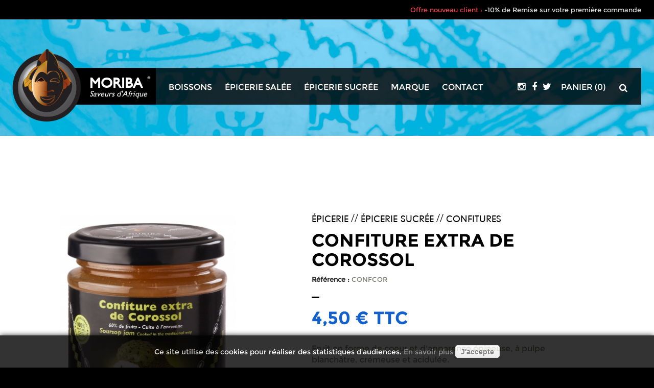

--- FILE ---
content_type: text/html; charset=utf-8
request_url: https://moriba.fr/fr/confitures/160-confiture-extra-de-corossol.html
body_size: 14169
content:
<!DOCTYPE HTML> <!--[if lt IE 7]><html class="no-js lt-ie9 lt-ie8 lt-ie7" lang="fr-fr"><![endif]--> <!--[if IE 7]><html class="no-js lt-ie9 lt-ie8 ie7" lang="fr-fr"><![endif]--> <!--[if IE 8]><html class="no-js lt-ie9 ie8" lang="fr-fr"><![endif]--> <!--[if gt IE 8]><html class="no-js ie9" lang="fr-fr"><![endif]--><html lang="fr-fr"><head><noscript><img height="1" width="1" style="display:none" src="https://www.facebook.com/tr?id=414873842651236&ev=PageView&noscript=1" /></noscript><meta charset="utf-8" /><title>Confiture Extra de corossol - Moriba</title><meta name="description" content="Originaire d&#039;Amérique centrale, le corossol &quot;Annona muricata&quot; est aujourd&#039;hui répandu en Afrique, Asie etc." /><meta name="generator" content="PrestaShop" /><meta name="robots" content="index,follow" /><meta name="facebook-domain-verification" content="0ijhreloahuitkmhl87z5qaionoz8q" /><meta name="viewport" content="width=device-width, minimum-scale=0.25, maximum-scale=1.6, initial-scale=1.0" /><meta name="apple-mobile-web-app-capable" content="yes" /><link rel="icon" type="image/vnd.microsoft.icon" href="/img/favicon.jpg?1692282417" /><link rel="shortcut icon" type="image/x-icon" href="/img/favicon.jpg?1692282417" /><link rel="stylesheet" href="https://moriba.fr/themes/moriba2015/cache/v_175_b4c8992d02be76ba129666a1d38eaf87_all.css" type="text/css" media="all" /><link rel="stylesheet" href="https://moriba.fr/themes/moriba2015/cache/v_175_38140ec403022df0e5a821d6d6f14ad8_print.css" type="text/css" media="print" /><meta property="og:type" content="product" /><meta property="og:url" content="https://moriba.fr/fr/confitures/160-confiture-extra-de-corossol.html" /><meta property="og:title" content="Confiture Extra de corossol - Moriba" /><meta property="og:site_name" content="Moriba" /><meta property="og:description" content="Originaire d&#039;Amérique centrale, le corossol &quot;Annona muricata&quot; est aujourd&#039;hui répandu en Afrique, Asie etc." /><meta property="og:image" content="https://moriba.fr/297-large_default/confiture-extra-de-corossol.jpg" /><meta property="product:pretax_price:amount" content="4.27" /><meta property="product:pretax_price:currency" content="EUR" /><meta property="product:price:amount" content="4.5" /><meta property="product:price:currency" content="EUR" /><meta property="product:weight:value" content="0.661000" /><meta property="product:weight:units" content="kg" /><link rel="alternate" type="application/rss+xml" title="Confiture Extra de corossol - Moriba" href="https://moriba.fr/modules/feeder/rss.php?id_category=16&amp;orderby=position&amp;orderway=asc" /> <style>.closebutton {
    cursor:pointer;
	-moz-box-shadow:inset 0px 1px 0px 0px #ffffff;
	-webkit-box-shadow:inset 0px 1px 0px 0px #ffffff;
	box-shadow:inset 0px 1px 0px 0px #ffffff;
	background:-webkit-gradient( linear, left top, left bottom, color-stop(0.05, #f9f9f9), color-stop(1, #e9e9e9) );
	background:-moz-linear-gradient( center top, #f9f9f9 5%, #e9e9e9 100% );
	filter:progid:DXImageTransform.Microsoft.gradient(startColorstr='#f9f9f9', endColorstr='#e9e9e9');
	background-color:#f9f9f9;
	-webkit-border-top-left-radius:5px;
	-moz-border-radius-topleft:5px;
	border-top-left-radius:5px;
	-webkit-border-top-right-radius:5px;
	-moz-border-radius-topright:5px;
	border-top-right-radius:5px;
	-webkit-border-bottom-right-radius:5px;
	-moz-border-radius-bottomright:5px;
	border-bottom-right-radius:5px;
	-webkit-border-bottom-left-radius:5px;
	-moz-border-radius-bottomleft:5px;
	border-bottom-left-radius:5px;
	text-indent:0px;
	border:1px solid #dcdcdc;
	display:inline-block;
	color:#666666!important;
	font-family:Arial;
	font-size:14px;
	font-weight:bold;
	font-style:normal;
	height:25px;
	line-height:25px;
	text-decoration:none;
	text-align:center;
    padding:0px 10px;
	text-shadow:1px 1px 0px #ffffff;
}
.closebutton:hover {
	background:-webkit-gradient( linear, left top, left bottom, color-stop(0.05, #e9e9e9), color-stop(1, #f9f9f9) );
	background:-moz-linear-gradient( center top, #e9e9e9 5%, #f9f9f9 100% );
	filter:progid:DXImageTransform.Microsoft.gradient(startColorstr='#e9e9e9', endColorstr='#f9f9f9');
	background-color:#e9e9e9;
}.closebutton:active {
	position:relative;
	top:1px;
}


#cookieNotice p {margin:0px; padding:0px;}</style><div id="cookieNotice" style=" width: 100%; position: fixed; bottom:0px; box-shadow: 0px 0 10px 0 #000000; background: #000000; z-index: 9999; font-size: 14px; line-height: 1.3em; font-family: arial; left: 0px; text-align:center; color:#FFF; opacity: 0.8 "><div id="cookieNoticeContent" style="position:relative; margin:auto; padding:10px; width:100%; display:block;"><table style="width:100%;"><td style="text-align:center;"> Ce site utilise des cookies pour r&eacute;aliser des statistiques d'audiences.&nbsp;<a href="\&quot;\\&quot;../fr/content/15-cookies-et-donnees-personnelles\\&quot;\&quot;">En savoir plus</a> <span id="cookiesClose" class="closebutton" onclick=" $('#cookieNotice').animate( {bottom: '-200px'}, 2500, function(){ $('#cookieNotice').hide(); }); setcook(); "> J'accepte </span></td></table></div></div> <script src="https://www.google.com/recaptcha/api.js?onload=onloadCallback&render=explicit&hl=fr" async defer></script><script type="text/javascript" src="/modules/eicaptcha//views/js/eicaptcha-modules.js"></script><?php /** * NOTICE OF LICENSE * * Smartsupp live chat - official plugin. Smartsupp is free live chat with visitor recording. * The plugin enables you to create a free account or sign in with existing one. Pre-integrated * customer info with WooCommerce (you will see names and emails of signed in webshop visitors). * Optional API for advanced chat box modifications. * * You must not modify, adapt or create derivative works of this source code * * @author Smartsupp * @copyright 2021 Smartsupp.com * @license GPL-2.0+ **/ ?><script type="text/javascript"></script> <link rel="stylesheet" href="https://fonts.googleapis.com/css?family=Open+Sans:300,600&amp;subset=latin,latin-ext" type="text/css" media="all" /> <!--[if IE 8]> <script src="https://oss.maxcdn.com/libs/html5shiv/3.7.0/html5shiv.js"></script> <script src="https://oss.maxcdn.com/libs/respond.js/1.3.0/respond.min.js"></script> <![endif]--> </head><body id="product" class="product product-160 product-confiture-extra-de-corossol category-16 category-confitures hide-left-column hide-right-column lang_fr"><div id="page"><div class="header-promo"><div class="container"><div class="row"> <span>Offre nouveau client :</span> -10% de Remise sur votre premi&egrave;re commande</div></div></div><div class="header-container " style="background-image:url('https://moriba.fr/themes/moriba2015/img/header/default.png');"> <header id="header"><div><div class="container"><div class="row header-row"><div class="background-opaque"></div><div id="header_logo"><div class="background-logo"></div> <a href="https://moriba.fr/" title="Moriba"> <img class="logo img-responsive" src="https://moriba.fr/themes/moriba2015/img/logo.png" alt="Moriba" width="153"height="145"/><div class="header_moriba">Moriba<div>®</div></div><div class="header_saveurs">Saveurs d'Afrique</div> </a></div><div id="block_top_menu" class="sf-contener clearfix "><ul class="sf-menu clearfix menu-content"><li class="cat-menu-10"><a href="https://moriba.fr/fr/10-boissons-jus-de-fruits-afrique" title="Boissons">Boissons</a><ul><li class="cat-menu-12"><a href="https://moriba.fr/fr/12-jus-de-fruits" title="Jus de fruits">Jus de fruits</a></li><li class="cat-menu-11"><a href="https://moriba.fr/fr/11-liqueurs-de-gingembre" title="Liqueurs de gingembre">Liqueurs de gingembre</a></li><li class="cat-menu-36"><a href="https://moriba.fr/fr/36-collections-cafes-et-tisanes" title="Collections Cafés et Tisanes">Collections Cafés et Tisanes</a><ul><li class="cat-menu-37"><a href="https://moriba.fr/fr/37-collection-cafe-moriba" title="Collection Café Moriba">Collection Café Moriba</a></li><li class="cat-menu-38"><a href="https://moriba.fr/fr/38-collection-africaine-moriba" title="Collection Africaine Moriba">Collection Africaine Moriba</a></li><li class="cat-menu-39"><a href="https://moriba.fr/fr/39-tisanes-moriba" title="Tisanes Moriba">Tisanes Moriba</a></li></ul></li><li class="cat-menu-13"><a href="https://moriba.fr/fr/13-tisanes-bio" title="Tisanes Bio">Tisanes Bio</a></li><li class="cat-menu-14"><a href="https://moriba.fr/fr/14-cafes" title="Cafés">Cafés</a></li><li class="cat-menu-34"><a href="https://moriba.fr/fr/34-pack-cocktail" title="Pack cocktail">Pack cocktail</a></li></ul></li><li class="cat-menu-2"><a href="https://moriba.fr/fr/2-epicerie-salee-africaine" title="Épicerie salée">Épicerie salée</a><ul><li class="cat-menu-4"><a href="https://moriba.fr/fr/4-sauces-cuisinees" title="Sauces cuisinées">Sauces cuisinées</a></li><li class="cat-menu-3"><a href="https://moriba.fr/fr/3-plats-cuisines" title="Plats cuisinés">Plats cuisinés</a></li><li class="cat-menu-6"><a href="https://moriba.fr/fr/6-noix-bio" title="Noix Bio">Noix Bio</a></li><li class="cat-menu-9"><a href="https://moriba.fr/fr/9-epices-bio" title="Épices Bio">Épices Bio</a></li><li class="cat-menu-7"><a href="https://moriba.fr/fr/7-huiles-bio" title="Huiles BIO">Huiles BIO</a></li><li class="cat-menu-8"><a href="https://moriba.fr/fr/8-accessoires" title="Accessoires">Accessoires</a></li></ul></li><li class="cat-menu-15"><a href="https://moriba.fr/fr/15-epicerie-sucree" title="Épicerie sucrée">Épicerie sucrée</a><ul><li class="cat-menu-16"><a href="https://moriba.fr/fr/16-confitures" title="Confitures">Confitures</a></li><li class="cat-menu-17"><a href="https://moriba.fr/fr/17-pates-a-tartiner" title="Pâtes à tartiner">Pâtes à tartiner</a></li></ul></li><li><a href="http://www.moriba.fr/fr/content/6-qui-sommes-nous" title="Marque">Marque</a></li><li><a href="http://www.moriba.fr/fr/contactez-nous" title="Contact">Contact</a></li></ul><div class="menu-smart"> <span class="icon-menu-smart"></span><ul class="menu-content-smart "><li class="cat-menu-10"><a href="https://moriba.fr/fr/10-boissons-jus-de-fruits-afrique" title="Boissons">Boissons</a><ul><li class="cat-menu-12"><a href="https://moriba.fr/fr/12-jus-de-fruits" title="Jus de fruits">Jus de fruits</a></li><li class="cat-menu-11"><a href="https://moriba.fr/fr/11-liqueurs-de-gingembre" title="Liqueurs de gingembre">Liqueurs de gingembre</a></li><li class="cat-menu-36"><a href="https://moriba.fr/fr/36-collections-cafes-et-tisanes" title="Collections Cafés et Tisanes">Collections Cafés et Tisanes</a><ul><li class="cat-menu-37"><a href="https://moriba.fr/fr/37-collection-cafe-moriba" title="Collection Café Moriba">Collection Café Moriba</a></li><li class="cat-menu-38"><a href="https://moriba.fr/fr/38-collection-africaine-moriba" title="Collection Africaine Moriba">Collection Africaine Moriba</a></li><li class="cat-menu-39"><a href="https://moriba.fr/fr/39-tisanes-moriba" title="Tisanes Moriba">Tisanes Moriba</a></li></ul></li><li class="cat-menu-13"><a href="https://moriba.fr/fr/13-tisanes-bio" title="Tisanes Bio">Tisanes Bio</a></li><li class="cat-menu-14"><a href="https://moriba.fr/fr/14-cafes" title="Cafés">Cafés</a></li><li class="cat-menu-34"><a href="https://moriba.fr/fr/34-pack-cocktail" title="Pack cocktail">Pack cocktail</a></li></ul></li><li class="cat-menu-2"><a href="https://moriba.fr/fr/2-epicerie-salee-africaine" title="Épicerie salée">Épicerie salée</a><ul><li class="cat-menu-4"><a href="https://moriba.fr/fr/4-sauces-cuisinees" title="Sauces cuisinées">Sauces cuisinées</a></li><li class="cat-menu-3"><a href="https://moriba.fr/fr/3-plats-cuisines" title="Plats cuisinés">Plats cuisinés</a></li><li class="cat-menu-6"><a href="https://moriba.fr/fr/6-noix-bio" title="Noix Bio">Noix Bio</a></li><li class="cat-menu-9"><a href="https://moriba.fr/fr/9-epices-bio" title="Épices Bio">Épices Bio</a></li><li class="cat-menu-7"><a href="https://moriba.fr/fr/7-huiles-bio" title="Huiles BIO">Huiles BIO</a></li><li class="cat-menu-8"><a href="https://moriba.fr/fr/8-accessoires" title="Accessoires">Accessoires</a></li></ul></li><li class="cat-menu-15"><a href="https://moriba.fr/fr/15-epicerie-sucree" title="Épicerie sucrée">Épicerie sucrée</a><ul><li class="cat-menu-16"><a href="https://moriba.fr/fr/16-confitures" title="Confitures">Confitures</a></li><li class="cat-menu-17"><a href="https://moriba.fr/fr/17-pates-a-tartiner" title="Pâtes à tartiner">Pâtes à tartiner</a></li></ul></li><li><a href="http://www.moriba.fr/fr/content/6-qui-sommes-nous" title="Marque">Marque</a></li><li><a href="http://www.moriba.fr/fr/contactez-nous" title="Contact">Contact</a></li></ul></div></div><div id="search_block_top" class=""><div class="search_block_action"><span>Rechercher</span></div><form id="searchbox" method="get" action="//moriba.fr/fr/recherche" style="display:none;"> <input type="hidden" name="controller" value="search" /> <input type="hidden" name="orderby" value="position" /> <input type="hidden" name="orderway" value="desc" /> <input class="search_query form-control" type="text" id="search_query_top" name="search_query" placeholder="Rechercher" value="" /> <button type="submit" name="submit_search" class="btn btn-default button-search"> <span>Rechercher</span> </button></form></div><div class=""><div class="shopping_cart"> <a href="https://moriba.fr/fr/commande" title="Voir mon panier" rel="nofollow"> <span class='blockcart-lib'>Panier</span> <span class="ajax_cart_quantity unvisible">0</span> <span class="ajax_cart_total unvisible"> </span> <span class="ajax_cart_no_product">(0)</span> </a><div class="cart_block block exclusive"><div class="block_content"><div class="cart_block_list"><p class="cart_block_no_products"> Aucun produit</p><div class="cart-prices"><div class="cart-prices-line first-line"> <span class="price cart_block_shipping_cost ajax_cart_shipping_cost unvisible"> À définir </span> <span class="unvisible"> Livraison </span></div><div class="cart-prices-line last-line"> <span class="price cart_block_total ajax_block_cart_total">0,00 €</span> <span>Total</span></div></div><p class="cart-buttons"> <a id="button_order_cart" class="btn btn-default button button-small" href="https://moriba.fr/fr/commande" title="Commander" rel="nofollow"> <span> Commander </span> </a></p></div></div></div></div></div><div id="layer_cart"><div class="clearfix"><div class="layer_cart_product col-xs-12 col-md-6"> <span class="cross" title="Fermer la fenêtre"></span><h2> <i class="icon-check"></i>Produit ajouté au panier avec succès</h2><div class="product-image-container layer_cart_img"></div><div class="layer_cart_product_info"> <span id="layer_cart_product_title" class="product-name"></span> <span id="layer_cart_product_attributes"></span><div> <strong class="dark">Quantité</strong> <span id="layer_cart_product_quantity"></span></div><div> <strong class="dark">Total</strong> <span id="layer_cart_product_price"></span></div></div></div><div class="layer_cart_cart col-xs-12 col-md-6"><h2> <span class="ajax_cart_product_txt_s unvisible"> Il y a <span class="ajax_cart_quantity">0</span> produits dans votre panier. </span> <span class="ajax_cart_product_txt "> Il y a 1 produit dans votre panier. </span></h2><div class="layer_cart_row"> <strong class="dark"> Total produits TTC </strong> <span class="ajax_block_products_total"> </span></div><div class="layer_cart_row"> <strong class="dark unvisible"> Frais de port&nbsp;TTC </strong> <span class="ajax_cart_shipping_cost unvisible"> À définir </span></div><div class="layer_cart_row"> <strong class="dark"> Total TTC </strong> <span class="ajax_block_cart_total"> </span></div><div class="button-container"> <span class="continue btn btn-default button exclusive-medium" title="Continuer mes achats"> <span> <i class="icon-chevron-left left"></i>Continuer mes achats </span> </span> <a class="btn btn-default button button-medium" href="https://moriba.fr/fr/commande" title="Commander" rel="nofollow"> <span> Commander<i class="icon-chevron-right right"></i> </span> </a></div></div></div><div class="crossseling"></div></div><div class="layer_cart_overlay"></div><div class="social_block hidden-xs hidden-sm"><ul><li class="instagram"> <a class="_blank" href="https://instagram.com/moriba_saveursdafrique/"> <span>Instagram</span> </a></li><li class="facebook"> <a class="_blank" href="https://www.facebook.com/Moribasaveursdafrique"> <span>Facebook</span> </a></li><li class="twitter"> <a class="_blank" href="https://twitter.com/moribaouendeno"> <span>Twitter</span> </a></li></ul></div></div></div></div> </header></div><div class="columns-container columns-container-product"><div id="columns" class="container"><div id="slider_row" class="row"><div id="top_column" class="center_column col-xs-12 col-sm-12"></div></div><div class="row"><div id="center_column" class="center_column col-xs-12 col-sm-12"><div itemscope itemtype="http://schema.org/Product"><meta itemprop="url" content="https://moriba.fr/fr/confitures/160-confiture-extra-de-corossol.html"><div class="row"><div class="pb-left-column col-xs-12 col-sm-4 col-md-5"><div id="image-block" class="clearfix"> <span id="view_full_size"> <img id="bigpic" itemprop="image" src="https://moriba.fr/297-large_default/confiture-extra-de-corossol.jpg" title="Confiture Extra de corossol" alt="Confiture Extra de corossol" width="458" height="458"/> <span class="span_link no-print"></span> </span></div><div id="views_block" class="clearfix hidden"><div id="thumbs_list"><ul id="thumbs_list_frame"><li id="thumbnail_297" class="last"> <a href="https://moriba.fr/297-thickbox_default/confiture-extra-de-corossol.jpg" data-fancybox-group="other-views" class="fancybox shown" title="Confiture Extra de corossol"> <img class="img-responsive" id="thumb_297" src="https://moriba.fr/297-cart_default/confiture-extra-de-corossol.jpg" alt="Confiture Extra de corossol" title="Confiture Extra de corossol" height="80" width="80" itemprop="image" /> </a></li></ul></div></div></div><div class="pb-center-column col-xs-12 col-sm-8 col-md-6"><div class="breadcrumb-product clearfix"> <span class="navigation_page"><span itemscope itemtype="http://data-vocabulary.org/Breadcrumb"><a itemprop="url" href="https://moriba.fr/fr/33-epicerie" title="&Eacute;picerie" ><span itemprop="title">&Eacute;picerie</span></a></span><span class="navigation-pipe">></span><span itemscope itemtype="http://data-vocabulary.org/Breadcrumb"><a itemprop="url" href="https://moriba.fr/fr/15-epicerie-sucree" title="&Eacute;picerie sucr&eacute;e" ><span itemprop="title">&Eacute;picerie sucr&eacute;e</span></a></span><span class="navigation-pipe">></span><span itemscope itemtype="http://data-vocabulary.org/Breadcrumb"><a itemprop="url" href="https://moriba.fr/fr/16-confitures" title="Confitures" ><span itemprop="title">Confitures</span></a></span></span></div><h1 itemprop="name">Confiture Extra de corossol</h1><p id="product_reference"> <label>R&eacute;f&eacute;rence : </label> <span class="editable" itemprop="sku" content="CONFCOR"></span></p><hr><form id="buy_block" action="https://moriba.fr/fr/panier" method="post"><p class="hidden"> <input type="hidden" name="token" value="f8849eff441b616c9aa81a29cc0562dc" /> <input type="hidden" name="id_product" value="160" id="product_page_product_id" /> <input type="hidden" name="add" value="1" /> <input type="hidden" name="id_product_attribute" id="idCombination" value="" /></p><div class="content_prices clearfix"><div><p class="our_price_display" itemprop="offers" itemscope itemtype="http://schema.org/Offer"><span id="our_price_display" class="price" itemprop="price" content="4.5">4,50 €</span> TTC<meta itemprop="priceCurrency" content="EUR" /></p><p id="reduction_percent" style="display:none;"><span id="reduction_percent_display"></span></p><p id="reduction_amount" style="display:none"><span id="reduction_amount_display"></span></p><p id="old_price" class="hidden"><span id="old_price_display"><span class="price"></span> TTC</span></p></div><div class="clear"></div></div><div class="page-product-description"><p>Fruit en forme de coeur et d'apparence épineuse, à pulpe blanchâtre, crémeuse et acidulée.</p><p>Originaire d'Amérique centrale, le corossol "Annona muricata" est aujourd'hui répandu en Afrique et en Asie.</p></div><div class="box-info-product clearfix"><p id="quantity_wanted_p" style="display: none;"> <input type="number" min="1" name="qty" id="quantity_wanted" class="text" value="1" /> <a href="#" data-field-qty="qty" class="btn btn-default button-minus product_quantity_down"> <span><i class="icon-minus"></i></span> </a> <a href="#" data-field-qty="qty" class="btn btn-default button-plus product_quantity_up"> <span><i class="icon-plus"></i></span> </a> <span class="clearfix"></span></p><div id="attributes"><div class="clearfix"></div><fieldset class="attribute_fieldset"><div class="attribute_list"> <select name="group_1" id="group_1" class="form-control attribute_select no-print"><option value="20" selected="selected" title="250g">250g</option> </select></div></fieldset></div><div class="box-cart-bottom"><div class="unvisible"><p id="add_to_cart" class="buttons_bottom_block no-print"> <button type="submit" name="Submit" class="exclusive"> <span> Ajouter au panier </span> </button></p></div></div></div><p id="minimal_quantity_wanted_p" style="display: none;"> La quantit&eacute; minimale pour pouvoir commander ce produit est <b id="minimal_quantity_label">1</b></p><p id="availability_statut"> <span id="availability_value" class="label label-danger">Ce produit n&#039;est plus en stock</span></p><p class="warning_inline" id="last_quantities" style="display: none" >Attention : derni&egrave;res pi&egrave;ces disponibles !</p><p id="availability_date" style="display: none;"> <span id="availability_date_label">Date de disponibilit&eacute;:</span> <span id="availability_date_value"></span></p></form></div></div><div class="row"><div class="pb-left-column col-xs-12 col-sm-4 col-md-5"></div><div class="pb-center-column col-xs-12 col-sm-8 col-md-6"><div class="product-title-infos">Livraison offerte &agrave; partir de 60&euro; d&#039;achat</div><p class="product-text-infos">Nous livrons actuellement dans les pays europ&eacute;ens et africains, consultez la liste compl&egrave;te ci-dessous.</p> <select id="select-countries-shipping" class="form-control select-countries-shipping"><option >Afghanistan (€)</option><option >Afrique du Sud (€)</option><option >Åland, Îles (€)</option><option >Albanie (€)</option><option >Algérie (€)</option><option >Allemagne (€)</option><option >Andorre (€)</option><option >Angola (€)</option><option >Anguilla (€)</option><option >Antigua et Barbuda (€)</option><option >Arabie Saoudite (€)</option><option >Argentine (€)</option><option >Australie (€)</option><option >Autriche (€)</option><option >Bahamas (€)</option><option >Bahreïn (€)</option><option >Barbade (€)</option><option >Belgique (€)</option><option >Belgique (€)</option><option >Belize (€)</option><option >Bénin (€)</option><option >Bermudes (€)</option><option >Bolivie (€)</option><option >Bosnie-Herzégovine (€)</option><option >Botswana (€)</option><option >Brésil (€)</option><option >Brunéi Darussalam (€)</option><option >Bulgarie (€)</option><option >Burkina Faso (€)</option><option >Burundi (€)</option><option >Caïmans, Îles (€)</option><option >Cameroun (€)</option><option >Canada (€)</option><option >Cap-Vert (€)</option><option >Centrafricaine, République (€)</option><option >Chili (€)</option><option >Chine (€)</option><option >Colombie (€)</option><option >Comores (€)</option><option >Congo, Rép. (€)</option><option >Congo, Rép. Dém. (€)</option><option >Corée du Sud (€)</option><option >Côte d'Ivoire (€)</option><option >Croatie (€)</option><option >Cuba (€)</option><option >Danemark (€)</option><option >Djibouti (€)</option><option >Dominica (€)</option><option >Égypte (€)</option><option >Émirats Arabes Unis (€)</option><option >Espagne (€)</option><option >Estonie (€)</option><option >États-Unis (€)</option><option >Éthiopie (€)</option><option >Féroé, Îles (€)</option><option >Fidji (€)</option><option >Finlande (€)</option><option >France (€)</option><option >Gabon (€)</option><option >Gambie (€)</option><option >Géorgie (€)</option><option >Géorgie du Sud et les Îles Sandwich du Sud (€)</option><option >Ghana (€)</option><option >Gibraltar (€)</option><option >Grèce (€)</option><option >Grenade (€)</option><option >Groenland (€)</option><option >Guadeloupe (€)</option><option >Guam (€)</option><option >Guatemala (€)</option><option >Guernesey (€)</option><option >Guinée (€)</option><option >Guinée Équatoriale (€)</option><option >Guinée-Bissau (€)</option><option >Guyana (€)</option><option >Guyane Française (€)</option><option >Haîti (€)</option><option >Honduras (€)</option><option >Hong-Kong (€)</option><option >Hongrie (€)</option><option >Ile Maurice (€)</option><option >Inde (€)</option><option >Indonésie (€)</option><option >Iran (€)</option><option >Islande (€)</option><option >Israël (€)</option><option >Italie (€)</option><option >Jamaique (€)</option><option >Japon (€)</option><option >Kenya (€)</option><option >Koweït (€)</option><option >Lettonie (€)</option><option >Liban (€)</option><option >Libéria (€)</option><option >Libyenne, Jamahiriya Arabe (€)</option><option >Lituanie (€)</option><option >Luxembourg (€)</option><option >Macao (€)</option><option >Macédoine (€)</option><option >Madagascar (€)</option><option >Malaisie (€)</option><option >Malawi (€)</option><option >Maldives (€)</option><option >Mali (€)</option><option >Malte (€)</option><option >Maroc (€)</option><option >Martinique (€)</option><option >Mauritanie (€)</option><option >Mayotte (€)</option><option >Mexique (€)</option><option >Mozambique (€)</option><option >Namibie (€)</option><option >Niger (€)</option><option >Nigeria (€)</option><option >Norvège (€)</option><option >Nouvelle-Zélande (€)</option><option >Oman (€)</option><option >Ouganda (€)</option><option >Pays-bas (€)</option><option >Pérou (€)</option><option >Pologne (€)</option><option >Porto Rico (€)</option><option >Portugal (€)</option><option >Qatar (€)</option><option >Réunion, Île de la (€)</option><option >Roumanie (€)</option><option >Royaume-Uni (€)</option><option >Russie, Fédération de (€)</option><option >Rwanda (€)</option><option >Saint-Barthélemy (€)</option><option >Saint-Martin (€)</option><option >Sainte-Lucie (€)</option><option >Sénégal (€)</option><option >Serbie (€)</option><option >Singapour (€)</option><option >Slovaquie (€)</option><option >Slovénie (€)</option><option >Soudan (€)</option><option >Suède (€)</option><option >Suisse (€)</option><option >Swaziland (€)</option><option >Taïwan (€)</option><option >Tanzanie (€)</option><option >Tchad (€)</option><option >Thaïlande (€)</option><option >Togo (€)</option><option >Tunisie (€)</option><option >Turquie (€)</option><option >Ukraine (€)</option><option >Uruguay (€)</option><option >Venezuela (€)</option><option >Vietnam (€)</option><option >Zambie (€)</option><option >Zimbabwe (€)</option> </select></div></div><div class="row"></div></div></div></div></div></div><div class="top-footer-container container"><div class="row"><div class="col-md-4 col-sm-4 col-xs-12"> <img src="https://moriba.fr/themes/moriba2015/img/ico-footer1.png" alt="Livraison 48h" width="88" height="88" /><div><div class="top-footer-title">Livraison 48h</div><div class="top-footer-text">Livraison rapide garantie</div></div></div><div class="col-md-4 col-sm-4 col-xs-12"> <img src="https://moriba.fr/themes/moriba2015/img/ico-footer2.png" alt="Paiement s&eacute;curis&eacute;" width="88" height="88" /><div><div class="top-footer-title">Paiement s&eacute;curis&eacute;</div><div class="top-footer-text">CB, Paypal, Ch&egrave;que</div></div></div><div class="col-md-4 col-sm-4 col-xs-12"> <img class="larger" src="https://moriba.fr/themes/moriba2015/img/ico-footer4.png" alt="Produits certifi&eacute;s" width="126" height="88" /><div><div class="top-footer-title">Produits certifi&eacute;s</div><div class="top-footer-text">Qualit&eacute; Afrique</div></div></div></div></div><div class="footer-container"> <footer id="footer" class="container"><div class="row"><div id="newsletter_block_left" class="block"><div class="col-md-8"><h4>Newsletter</h4><h5>Pour vous tenir informé de l'actualité, inscrivez-vous à notre newsletter !</h5><h6>Vous pouvez vous désincrire à tout moment à travers les liens de désinscription contenus dans nos newsletters.</h6></div><div class="block_content col-md-4"><form action="//moriba.fr/fr/" method="post"><div class="form-group" > <input class="inputNew form-control grey newsletter-input" id="newsletter-input" type="text" name="email" size="18" value="Votre e-mail" /> <button type="submit" name="submitNewsletter" class="btn btn-default button button-small"> <span>ok</span> </button> <input type="hidden" name="action" value="0" /></div></form></div></div><section class="footer-block col-md-6 col-sm-12 col-xs-12" id="block_apropos_footer"><h4>A propos</h4><p class="text-apropos">Moriba® Saveurs d'Afrique® a pour ambition de faire découvrir en Europe la richesse de l'Afrique au travers de produits haut de gamme certifiés &quot;Qualité Afrique&quot;.</p><p>© 2017, Moriba® Tous droits réservés - Réalisé par <a href="http://www.andromaque.com" target="_blank" rel="dofollow" class="link-andro">Andromaque</a></p> </section> <section class="footer-block col-md-3 col-sm-6 col-xs-12" id="block_various_links_footer"><h4>Services</h4><ul class="toggle-footer"><li class="item"> <a href="https://moriba.fr/fr/promotions" title="Promotions"> Promotions </a></li><li class="item"> <a href="https://moriba.fr/fr/content/1-livraison" title="Livraison"> Livraison </a></li><li class="item"> <a href="https://moriba.fr/fr/content/5-paiement-securise" title="Paiement sécurisé"> Paiement sécurisé </a></li><li class="item"> <a href="https://moriba.fr/fr/content/3-conditions-generales-de-ventes" title="Conditions de ventes"> Conditions de ventes </a></li><li class="item"> <a href="https://moriba.fr/fr/content/14-conditions-generales-de-precommande" title="Conditions de précommandes"> Conditions de précommandes </a></li><li class="item"> <a href="https://moriba.fr/fr/content/2-mentions-legales" title="Mentions légales"> Mentions légales </a></li><li> <a href="https://moriba.fr/fr/plan-du-site" title="Plan du site"> Plan du site </a></li></ul><div class="social_block"><ul><li class="instagram"> <a class="_blank" href="https://instagram.com/moriba_saveursdafrique/"> <span>Instagram</span> </a></li><li class="facebook"> <a class="_blank" href="https://www.facebook.com/Moribasaveursdafrique"> <span>Facebook</span> </a></li><li class="twitter"> <a class="_blank" href="https://twitter.com/moribaouendeno"> <span>Twitter</span> </a></li></ul></div> </section><section id="block_contact_infos" class="footer-block col-md-3 col-sm-6 col-xs-12"><div><ul class="toggle-footer"><li class="li-decalage li-decalage-adr"> <i class="icon-map-marker"></i> 38, rue de la Klebsau 67100 Strasbourg France</li><li class="li-decalage li-decalage-phone"> <i class="icon-phone"></i> +33 3 88 44 15 87</li><li class="li-decalage li-decalage-mail"> <i class="icon-envelope-alt"></i> <a href="&#109;&#97;&#105;&#108;&#116;&#111;&#58;%69%6e%66%6f@%6d%6f%72%69%62%61.%66%72" >&#x69;&#x6e;&#x66;&#x6f;&#x40;&#x6d;&#x6f;&#x72;&#x69;&#x62;&#x61;&#x2e;&#x66;&#x72;</a></li><li> Du lundi au vendredi de 9h00 à 12h30 et de 13h30 à 18h00.</li></ul></div> </section> </div> </footer><div class="footer-container-canvas"></div></div><div class="nav"><div class="container"><div class="row"> <nav><div id="languages-block-top" class="languages-block"><div class="current"> <span>fr</span></div><ul id="first-languages" class="languages-block_ul toogle_content"><li > <a href="https://moriba.fr/en/jams/160-confiture-extra-de-corossol.html" title="English (English)"> <span>en</span> </a></li><li class="selected"> <span>fr</span></li></ul></div><a class="account-footer" href="https://moriba.fr/fr/mon-compte" title="Mon compte" >Mon compte</a></nav></div></div></div></div>
<script type="text/javascript">/* <![CDATA[ */;var CUSTOMIZE_TEXTFIELD=1;var FancyboxI18nClose='Fermer';var FancyboxI18nNext='Suivant';var FancyboxI18nPrev='Pr&eacute;c&eacute;dent';var PS_CATALOG_MODE=false;var ajax_allowed=true;var ajaxsearch=true;var allowBuyWhenOutOfStock=false;var attribute_anchor_separator='-';var attributesCombinations=[{"id_attribute":"20","attribute":"250g","id_attribute_group":"1","group":"format"}];var availableLaterValue='';var availableNowValue='';var baseDir='https://moriba.fr/';var baseUri='https://moriba.fr/';var blocksearch_type='top';var combinations={"166":{"attributes_values":{"1":"250g"},"attributes":[20],"price":0,"specific_price":false,"ecotax":0,"weight":0,"quantity":0,"reference":"","unit_impact":"0.000000","minimal_quantity":"1","date_formatted":"","available_date":"","id_image":-1,"list":"'20'"}};var combinationsFromController={"166":{"attributes_values":{"1":"250g"},"attributes":[20],"price":0,"specific_price":false,"ecotax":0,"weight":0,"quantity":0,"reference":"","unit_impact":"0.000000","minimal_quantity":"1","date_formatted":"","available_date":"","id_image":-1,"list":"'20'"}};var confirm_report_message='Êtes-vous certain de vouloir signaler ce commentaire ?';var contentOnly=false;var currency={"id":1,"name":"Euro","iso_code":"EUR","iso_code_num":"978","sign":"\u20ac","blank":"1","conversion_rate":"1.000000","deleted":"0","format":"2","decimals":"1","active":"1","prefix":"","suffix":" \u20ac","id_shop_list":null,"force_id":false};var currencyBlank=1;var currencyFormat=2;var currencyRate=1;var currencySign='€';var currentDate='2025-11-27 12:35:37';var customerGroupWithoutTax=false;var customizationFields=false;var customizationId=null;var customizationIdMessage='Personnalisation';var default_eco_tax=0;var delete_txt='Supprimer';var displayDiscountPrice='0';var displayList=false;var displayPrice=0;var doesntExist='Ce produit n\'existe pas dans cette déclinaison. Vous pouvez néanmoins en sélectionner une autre.';var doesntExistNoMore='Ce produit n\'est plus en stock';var doesntExistNoMoreBut='avec ces options mais reste disponible avec d\'autres options';var ecotaxTax_rate=0;var fieldRequired='Veuillez remplir tous les champs, puis enregistrer votre personnalisation';var freeProductTranslation='Offert !';var freeShippingTranslation='Livraison gratuite !';var generated_date=1764243337;var groupReduction=0;var hasDeliveryAddress=false;var idDefaultImage=297;var id_lang=2;var id_product=160;var img_dir='https://moriba.fr/themes/moriba2015/img/';var img_prod_dir='https://moriba.fr/img/p/';var img_ps_dir='https://moriba.fr/img/';var instantsearch=false;var isGuest=0;var isLogged=0;var isMobile=false;var jqZoomEnabled=false;var maxQuantityToAllowDisplayOfLastQuantityMessage=3;var minimalQuantity=1;var moderation_active=false;var noTaxForThisProduct=false;var oosHookJsCodeFunctions=[];var page_name='product';var placeholder_blocknewsletter='Votre e-mail';var priceDisplayMethod=0;var priceDisplayPrecision=2;var productAvailableForOrder=true;var productBasePriceTaxExcl=4.265403;var productBasePriceTaxExcluded=4.265403;var productBasePriceTaxIncl=4.5;var productHasAttributes=true;var productPrice=4.5;var productPriceTaxExcluded=4.265403;var productPriceTaxIncluded=4.5;var productPriceWithoutReduction=4.5;var productReference='CONFCOR';var productShowPrice=true;var productUnitPriceRatio=0;var product_fileButtonHtml='Ajouter';var product_fileDefaultHtml='Aucun fichier sélectionné';var product_specific_price=[];var productcomment_added='Votre commentaire a été rajouté!';var productcomment_added_moderation='Votre commentaire a bien été enregistré. Il sera affiché dès qu\'un modérateur l\'aura approuvé.';var productcomment_ok='ok';var productcomment_title='Nouveau commentaire';var productcomments_controller_url='';var productcomments_url_rewrite=false;var quantitiesDisplayAllowed=false;var quantityAvailable=0;var quickView=false;var reduction_percent=0;var reduction_price=0;var removingLinkText='supprimer cet article du panier';var roundMode=2;var search_url='https://moriba.fr/fr/recherche';var secure_key=null;var sharing_img='https://moriba.fr/297/confiture-extra-de-corossol.jpg';var sharing_name='Confiture Extra de corossol';var sharing_url='https://moriba.fr/fr/confitures/160-confiture-extra-de-corossol.html';var specific_currency=false;var specific_price=0;var static_token='f8849eff441b616c9aa81a29cc0562dc';var stf_msg_error='Votre e-mail n\'a pas pu être envoyé. Veuillez vérifier l\'adresse et réessayer.';var stf_msg_required='Vous n\'avez pas rempli les champs requis';var stf_msg_success='Votre e-mail a bien été envoyé';var stf_msg_title='Envoyer à un ami';var stf_secure_key='8b5470567e54f58dbba7c0e11a90c74b';var stock_management=1;var taxRate=5.5;var toBeDetermined='À définir';var token='f8849eff441b616c9aa81a29cc0562dc';var upToTxt='Jusqu\'à';var uploading_in_progress='Envoi en cours, veuillez patienter...';var usingSecureMode=true;/* ]]> */</script> <script type="text/javascript" src="https://moriba.fr/themes/moriba2015/cache/v_61_775f576e9215804a9d864bc7c0cc1248.js"></script><script type="text/javascript">/* <![CDATA[ */;function setcook(){var nazwa='cookie_ue';var wartosc='1';var expire=new Date();expire.setMonth(expire.getMonth()+12);document.cookie=nazwa+"="+escape(wartosc)+";path=/;"+((expire==null)?"":("; expires="+expire.toGMTString()))};;function updateFormDatas(){var nb=$('#quantity_wanted').val();var id=$('#idCombination').val();$('.paypal_payment_form input[name=quantity]').val(nb);$('.paypal_payment_form input[name=id_p_attr]').val(id);}$(document).ready(function(){var baseDirPP=baseDir.replace('http:','https:');if($('#in_context_checkout_enabled').val()!=1){$(document).on('click','#payment_paypal_express_checkout',function(){$('#paypal_payment_form_cart').submit();return false;});}var jquery_version=$.fn.jquery.split('.');if(jquery_version[0]>=1&&jquery_version[1]>=7){$('body').on('submit',".paypal_payment_form",function(){updateFormDatas();});}else{$('.paypal_payment_form').live('submit',function(){updateFormDatas();});}function displayExpressCheckoutShortcut(){var id_product=$('input[name="id_product"]').val();var id_product_attribute=$('input[name="id_product_attribute"]').val();$.ajax({type:"GET",url:baseDirPP+'/modules/paypal/express_checkout/ajax.php',data:{get_qty:"1",id_product:id_product,id_product_attribute:id_product_attribute},cache:false,success:function(result){if(result=='1'){$('#container_express_checkout').slideDown();}else{$('#container_express_checkout').slideUp();}return true;}});}$('select[name^="group_"]').change(function(){setTimeout(function(){displayExpressCheckoutShortcut()},500);});$('.color_pick').click(function(){setTimeout(function(){displayExpressCheckoutShortcut()},500);});if($('body#product').length>0){setTimeout(function(){displayExpressCheckoutShortcut()},500);}var modulePath='modules/paypal';var subFolder='/integral_evolution';var fullPath=baseDirPP+modulePath+subFolder;var confirmTimer=false;if($('form[target="hss_iframe"]').length==0){if($('select[name^="group_"]').length>0)displayExpressCheckoutShortcut();return false;}else{checkOrder();}function checkOrder(){if(confirmTimer==false)confirmTimer=setInterval(getOrdersCount,1000);}});;var checkCaptchaUrl="/modules/eicaptcha/eicaptcha-ajax.php";var RecaptachKey="6LfAg1IUAAAAAG7B5T647DkY1zMz_ZbZFyaKAeOm";var RecaptchaTheme="light";;var _smartsupp=_smartsupp||{};_smartsupp.key='f5bcddc78b3a4c9da4d14bc16f7b1197c9f94989';_smartsupp.cookieDomain='.moriba.fr';_smartsupp.sitePlatform='Prestashop 1.6.1.1';window.smartsupp||(function(d){var s,c,o=smartsupp=function(){o._.push(arguments)};o._=[];s=d.getElementsByTagName('script')[0];c=d.createElement('script');c.type='text/javascript';c.charset='utf-8';c.async=true;c.src='//www.smartsuppchat.com/loader.js';s.parentNode.insertBefore(c,s);})(document);;var _spmq={"url":"\/\/moriba.fr\/fr\/confitures\/160-confiture-extra-de-corossol.html","user":null,"id_product":"160","id_category":"","id_manufacturer":"","spm_ident":"XbaNliUs","id_cart":null};var _spm_id_combination=function(){return(typeof(document.getElementById('idCombination'))!='undefined'&&document.getElementById('idCombination')!=null?document.getElementById('idCombination').value:'');};(function(){var spm=document.createElement('script');spm.type='text/javascript';spm.async=true;spm.src='https://app-spm.com/app.js?url=%2F%2Fmoriba.fr%2Ffr%2Fconfitures%2F160-confiture-extra-de-corossol.html&id_product=160&id_category=&id_manufacturer=&spm_ident=XbaNliUs&id_combination='+_spm_id_combination();var s_spm=document.getElementsByTagName('script')[0];s_spm.parentNode.insertBefore(spm,s_spm);})();;(function(h,o,t,j,a,r){h.hj=h.hj||function(){(h.hj.q=h.hj.q||[]).push(arguments)};h._hjSettings={hjid:162230,hjsv:5};a=o.getElementsByTagName('head')[0];r=o.createElement('script');r.async=1;r.src=t+h._hjSettings.hjid+j+h._hjSettings.hjsv;a.appendChild(r);})(window,document,'//static.hotjar.com/c/hotjar-','.js?sv=');;var pp_price_precision=2;facebookpixelinit(20);function facebookpixelinit(tries){if(typeof fbq=='undefined'){!function(f,b,e,v,n,t,s){if(f.fbq)return;n=f.fbq=function(){n.callMethod?n.callMethod.apply(n,arguments):n.queue.push(arguments)};if(!f._fbq)f._fbq=n;n.push=n;n.loaded=!0;n.version='2.0';n.queue=[];t=b.createElement(e);t.async=!0;t.src=v;s=b.getElementsByTagName(e)[0];s.parentNode.insertBefore(t,s)}(window,document,'script','https://connect.facebook.net/en_US/fbevents.js');fbq('init','414873842651236');if(typeof window.fbq_pageview=='undefined'){console.log('Header initialized');fbq('track','PageView');window.fbq_pageview=1;}}else if(typeof fbq=='function'&&typeof window.fbq_pageview=='undefined'){fbq('init','414873842651236');fbq('track','PageView');}else{if(tries>0){setTimeout(function(){facebookpixelinit(tries-1);},200);}else{console.log('Failed to load the Facebook Pixel');}}};;fctp_addToCart(10);function fctp_addToCart(max_tries){if(typeof jQuery=='undefined'||typeof fbq!='function'){setTimeout(function(){fctp_addToCart(max_tries-1)},250);}else{jQuery(document).ready(function($){var sent=false;var values='';if($("#add_to_cart button, #add_to_cart a, #add_to_cart input").length>0){$(document).on('mousedown click','#add_to_cart button, #add_to_cart a, #add_to_cart input',function(e){pixelCall(getpixelvalue($(this)));});$(document).on('mousedown click','#add_to_cart button, #add_to_cart a, #add_to_cart input',function(e){pixelCall(getpixelvalue($(this)));});}else{if($('#add-to-cart-or-refresh button.add-to-cart').length!=0){$(document).on('click','#add-to-cart-or-refresh button.add-to-cart',function(e){pixelCall(getpixelvalue($(this)));});}else if($("button#add_to_cart").length==1){$(document).on('mousedown click','#add_to_cart',function(){pixelCall(getpixelvalue($(this)));});$(document).on('mousedown click',"button#add_to_cart",function(e){pixelCall(getpixelvalue($(this)));});}else{if($('.ajax_add_to_cart_button').length>0){$(document).on('click','.ajax_add_to_cart_button',function(e){pixelCall(getpixelvalueslist($(this)));});$(document).on('mousedown','.ajax_add_to_cart_button',function(e){pixelCall(getpixelvalue($(this)));});}else{if($('button.add-to-cart').length!=0){$(document).on('click','button.add-to-cart',function(e){pixelCall(getpixelvalueslist17($(this)));});}else{console.log('AddToCart not found, customizations may be needed');}}}}
$("#add_to_cart input").click(function(){pixelCall(getpixelvalue($(this)));});function pixelCall(values){if(sent==false){fbq('track','AddToCart',values);console.log('addToCart Event Registered');sent=true;setTimeout(function(){sent=false;},1000);}}
function getpixelvalueslist(object){var iv=0;if(typeof productPrice!='undefined'){iv=productPrice;}else{iv=getPriceRecursive(6,object);if(iv!==false){iv=iv.slice(0,-2)+'.'+iv.slice((iv.slice(0,-2).length));}else{iv=null;}}
productname=getNameRecursive(6,object);if(typeof productname==='undefined'||productname===false){productname=$("#bigpic").attr('title');}
if(typeof id_product==='undefined'||id_product===null){id_product=object.data('idProduct');}
id_product=gup('id_product',object.attr('href'));if(typeof id_product==='undefined'||id_product===null){id_product=$('.primary_block').find('input[name="id_product"]').val();}
if(typeof id_product==='undefined'||id_product===null){id_product=object.closest('form').find('input[name="id_product"]').val();}
values={content_name:productname,content_category:'Accueil > Épicerie > Épicerie Sucrée > Confitures',value:iv,currency:'EUR',content_ids:[''+id_product],content_type:'product',};return values;}
function getpixelvalueslist17(object){if(object.parents('.product-miniature').length>0){object=object.parents('.product-miniature').first();}else{object=object.parents('.row').first();}
var iv=0;if(typeof productPrice!='undefined'){iv=productPrice;}else{var priceObj='';if(object.find('.current-price span').length>0){priceObj=object.find('.current-price span').first();}else if(object.find('span.product-price').length>0){priceObj=object.find('span.product-price').first();}else if(object.find('span.price').length>0){priceObj=object.find('span.price').first();}
if(priceObj!=''){if(typeof priceObj.attr('content')!='undefined'){e=priceObj.attr('content');iv=getPriceFromContent(e);}else{iv=priceObj.text().replace(/\D/g,'');iv=(parseFloat(iv)/100).toFixed(pp_price_precision);}}else{console.log('Could not find the product price, contact the module developer for a customization');}}
if(object.find('[itemprop="name"]').length>0){productname=object.find('[itemprop="name"]').text();}else if(object.find('.product-title').length>0){productname=object.find('.product-title').first().html();}else{productname=object.find('h1').first().html();}
id_product=getIdProduct(object);values={content_name:productname,content_category:'Accueil > Épicerie > Épicerie Sucrée > Confitures',value:iv,currency:'EUR',content_ids:[id_product],content_type:'product',};return values;}
function getPriceRecursive(tries,object)
{var res='';if(object.parent().find('.price:eq(0)').length>0){res=object.parent().find('.price:eq(0)').text().replace(/\D/g,'');}else if(object.parent().find('[itemprop="price"]').length>0){res=object.parent().find('[itemprop="price"]');if(typeof res.attr('content')!=='undefined'){res=res.attr('content');}else{res=res.text().replace(/\D/g,'');}}else{if(tries>0){res=getPriceRecursive(tries-1,object.parent());}else{return false;}}
if(res!=''){return res;}}
function getPriceFromContent(e)
{if(e.indexOf('.')!==-1){return parseFloat(e).toFixed(pp_price_precision);}else{return parseFloat(e);}}
function formatPrice(e)
{e=parseFloat(e);if(e%1===0){return(e/Math.pow(10,pp_price_precision)).toFixed(pp_price_precision);}else{return parseFloat(e);}}
function getNameRecursive(tries,object)
{var res='';if(object.parent().find('.product-name, itemprop[name]').length>0){res=object.parent().find('.product-name, itemprop[name]').first().text().trim();}else{if(tries>0){res=getNameRecursive(tries-1,object.parent());}else{return false;}}
if(res!=''){return res;}}
function getIdProduct(object)
{if(typeof object.data('id_product')!=='undefined'){return object.data('id_product');}else if(object.find('[name="id_product"]').length>0){return object.find('input[name="id_product"]').first().val();}else if(object.find('input#product_page_product_id').length>0){return object.find('input#product_page_product_id').val();}else if(object.closest('form').length>0&&object.closest('form').find('input[name="id_product"]').length>0){return object.closest('form').find('input[name="id_product"]').val();}else{console.log('Could not find the product ID in the products list, contact the developer to ask for further assistance');return'';}}
function getpixelvalue(object){var productname='';var iv=0;if(object.parents('#center_column').find('#our_price_display:eq(0)').length>0){iv=object.parents('#center_column').find('#our_price_display:eq(0)').text().replace(/\D/g,'');}else if(object.parents('#center_column').find('.price:eq(0)').length>0){iv=object.parents('#center_column').find('.price:eq(0)').text().replace(/\D/g,'');}else if($('#our_price_display:eq(0)').length>0){iv=$('#our_price_display:eq(0)').text().replace(/\D/g,'');}else if(typeof productPrice!='undefined'){iv=productPrice;}else if(object.parents('.pb-right-column').find('.current-price span').first().length>0){var priceObj=object.parents('.pb-right-column').find('.current-price span').first();if(priceObj.attr('content').length>0&&priceObj.attr('content')>=0){e=priceObj.attr('content');iv=getPriceFromContent(e);}else{iv=object.find('.current-price span').text().replace(/\D/g,'');iv=(parseFloat(iv)/100).toFixed(pp_price_precision);}}else if(object.parents('.row').first().find('.current-price span').length>0){var priceObj=object.parents('.row').first().find('.current-price span');if(priceObj.attr('content').length>0&&priceObj.attr('content')>=0){e=priceObj.attr('content');iv=getPriceFromContent(e);}else{iv=object.find('.current-price span').text().replace(/\D/g,'');iv=(parseFloat(iv)/100).toFixed(pp_price_precision);}}else if(object.parents('.product-information').first().find('span.product-price').length>0){e=object.parents('.product-information').first().find('span.product-price').first();if(typeof e.attr('content')!=='undefined'){iv=getPriceFromContent(e.attr('content'));}else{iv=e;}}else if($('.product-info-row .product-price').length>0){e=$('.product-info-row .product-price');if(typeof e.attr('content')!=='undefined'){iv=getPriceFromContent(e.attr('content'));}else{iv=e;}}else if($('#product .product-price').length>0){e=$('#product .product-price');if(typeof e.attr('content')!=='undefined'){iv=getPriceFromContent(e.attr('content'));}else{iv=e;}};iv=formatPrice(iv);if(typeof object.parents('.ajax_block_product').find('.product-name:eq(0)').attr('title')!='undefined'){productname=object.parents('.ajax_block_product').find('.product-name:eq(0)').attr('title');}else if($("#bigpic").length>0){productname=$("#bigpic").attr('title');}else if(object.parents('.row').first().find('h1').length>0){productname=object.parents('.row').first().find('h1').first().html();}else{productname=object.parents('.primary_block').find('h1').first().html();object=object.parents('.primary_block');}
var id_product=0;if($("#buy_block").find("input[name=id_product]:eq(0)").length>0){id_product=$("#buy_block").find("input[name=id_product]:eq(0)").val()}else if($("#add-to-cart-or-refresh").find("input[name=id_product]:eq(0)").length>0){id_product=$("#add-to-cart-or-refresh").find("input[name=id_product]:eq(0)").val();}else{console.log('Could not locate the Product ID: Contact the module developer for assistenace');}
values={content_name:productname,content_category:'Accueil > Épicerie > Épicerie Sucrée > Confitures',value:iv,currency:'EUR',content_type:'product',content_ids:[id_product],};return values;}
function gup(name,url){if(!url)url=location.href;name=name.replace(/[\[]/,"\\\[").replace(/[\]]/,"\\\]");var regexS="[\\?&]"+name+"=([^&#]*)";var regex=new RegExp(regexS);var results=regex.exec(url);return results==null?null:results[1];}
function init_cust_add_to_cart(tries)
{if($('').length>0||tries==0){$(document).on('click mousedown','',function(){console.log('Custom Add To Cart clicked');pixelCall(getpixelvalueslist($(this)));});}else{setTimeout(function(){init_cust_add_to_cart(tries-1)},250);}}});}};;fctp_addToWishlist(10);var fctp_wishlist_act=false;function fctp_addToWishlist(max_tries){if(typeof jQuery=='undefined'||typeof fbq!='function'){setTimeout(function(){fctp_addToWishlist(max_tries-1)},250);}else{jQuery(document).ready(function(){if($("#wishlist_button").length>0){console.log('Has length');$("#wishlist_button").click(function(e){console.log('click');trackWishlist();});}
if($("#wishlist_button_nopop").length>0){$("#wishlist_button_nopop").click(function(e){trackWishlist();});}
if($(".addToWishlist").length>0){$(".addToWishlist").click(function(e){trackWishlist();});}
if($(".btn-iqitwishlist-add").length>0){$(".btn-iqitwishlist-add").click(function(e){trackWishlist();});}
function trackWishlist(){if(fctp_wishlist_act==false){fbq('track','AddToWishlist');fctp_wishlist_act=true;setTimeout(function(){fctp_wishlist_act=false;},500);}}});}};;var combination='';fctp_viewContent(10);function fctp_viewContent(max_tries){if(typeof jQuery=='undefined'||typeof fbq!='function'){setTimeout(function(){fctp_viewContent(max_tries-1)},500);}else{$(document).ready(function(){if($("#idCombination").length==1){combination=$("#idCombination").val();MutationObserver=window.MutationObserver||window.WebKitMutationObserver;var observer=new MutationObserver(function(mutations,observer){var combi=$("#idCombination").val();if(combination!=combi){combination=combi;trackViewContent();}});observer.observe(document.getElementById("idCombination"),{subtree:true,attributes:true});$("#idCombination").change(function(){console.log('changed');});}
trackViewContent();function trackViewContent(){fbq('track','ViewContent',{content_name:'Confiture Extra de corossol',content_category:'Accueil > Épicerie > Épicerie Sucrée > Confitures',value:'4.5',currency:'EUR',content_type:'product',content_ids:[''+'160'],});}});}};/* ]]> */</script></body></html>